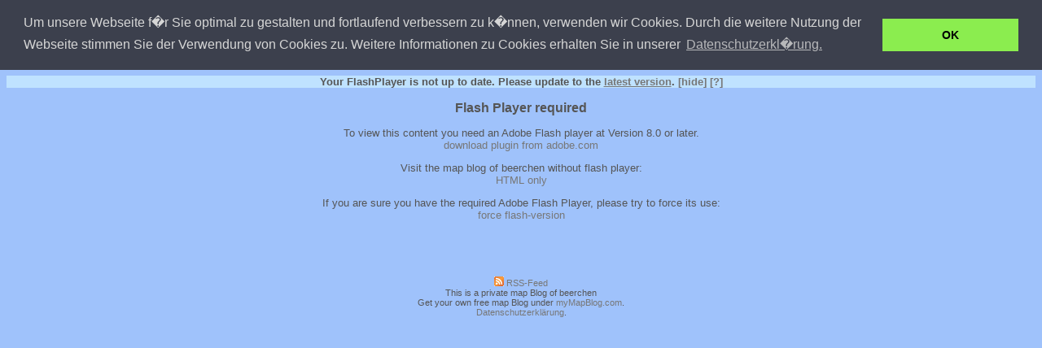

--- FILE ---
content_type: text/html; charset=UTF-8
request_url: https://www.mymapblog.com/beerchen/22_05_09/Change_of_plans/
body_size: 3591
content:
<br />
<b>Warning</b>:  session_start(): open(/var/lib/php5/sessions/sess_24d972e3d9ee4399c638d251ba8637c1, O_RDWR) failed: No space left on device (28) in <b>/var/www/html/index.php</b> on line <b>4</b><br />
<br />
<b>Warning</b>:  session_start(): Cannot send session cache limiter - headers already sent (output started at /var/www/html/index.php:4) in <b>/var/www/html/index.php</b> on line <b>4</b><br />
<!DOCTYPE html PUBLIC "-//W3C//DTD XHTML 1.0 Transitional//EN"
    "http://www.w3.org/TR/xhtml1/DTD/xhtml1-transitional.dtd">
<html>
<head>
	<meta http-equiv="Content-Type" content="text/html; charset=iso-8859-1" />

	<meta name="DC.title" content="myMapBlog.com - beerchen" />
	<meta name="robots" content="noindex, nofollow" />
	<title>myMapBlog.com - beerchen</title>
	<link rel="alternate" type="application/rss+xml" title="myMapBlog.com | beerchen" href="http://www.mymapblog.com/rss/beerchen" />

	<base href="https://www.mymapblog.com/" />
	<link rel="stylesheet" href="data/css.css" type="text/css" media="screen" />


	<script type="text/javascript" src="js/swfobject.js"></script>

	<!--[if IE]>
    	<script type="text/javascript" defer="defer" >
			swfobject.registerObject("mmb", "8.0.0");
			checkVersion();
		</script>
	<![endif]-->

	<!--[if !IE]>-->
    	<script type="text/javascript">
			swfobject.registerObject("mmb", "8.0.0");
		</script>		
	<!--<![endif]-->


    	<script type="text/javascript">
	    	if(window.addEventListener)
				window.addEventListener("load", checkVersion, false);

			var msg;
			function checkVersion() {
				if(!swfobject)
					return;
					
				var isIe/*@cc_on = true@*/;
					
				var majorVersion = swfobject.getFlashPlayerVersion().major;
			
				if(majorVersion < 10){
					msg = document.createElement('p');
					var mainNode = document.getElementById('mainNode');
					if(isIe)
						msg.setAttribute('className', 'topNotice');
					msg.setAttribute('class', 'topNotice');
					msg.innerHTML = "Your FlashPlayer is not up to date. Please update to the <a href='http://get.adobe.com/flashplayer/' class='blacklink10' style='text-decoration:underline'>latest version</a>. <a href='javascript:removeUpdateMessage()' title='hide this message' class='blacklink10'>[hide]</a> <a href='http://www.mymapblog.com/archives/flash-player-10' title='Why this message?' class='blacklink10'>[?]</a> ";
					mainNode.parentNode.insertBefore(msg, mainNode);
				}
			}
			function removeUpdateMessage() {
				msg.parentNode.removeChild(msg);
			}		
		</script>		

<style>
.cc-window{opacity:1;transition:opacity 1s ease}.cc-window.cc-invisible{opacity:0}.cc-animate.cc-revoke{transition:transform 1s ease}.cc-animate.cc-revoke.cc-top{transform:translateY(-2em)}.cc-animate.cc-revoke.cc-bottom{transform:translateY(2em)}.cc-animate.cc-revoke.cc-active.cc-bottom,.cc-animate.cc-revoke.cc-active.cc-top,.cc-revoke:hover{transform:translateY(0)}.cc-grower{max-height:0;overflow:hidden;transition:max-height 1s}
.cc-link,.cc-revoke:hover{text-decoration:underline}.cc-revoke,.cc-window{position:fixed;overflow:hidden;box-sizing:border-box;font-family:Helvetica,Calibri,Arial,sans-serif;font-size:16px;line-height:1.5em;display:-ms-flexbox;display:flex;-ms-flex-wrap:nowrap;flex-wrap:nowrap;z-index:9999}.cc-window.cc-static{position:static}.cc-window.cc-floating{padding:2em;max-width:24em;-ms-flex-direction:column;flex-direction:column}.cc-window.cc-banner{padding:1em 1.8em;width:100%;-ms-flex-direction:row;flex-direction:row}.cc-revoke{padding:.5em}.cc-header{font-size:18px;font-weight:700}.cc-btn,.cc-close,.cc-link,.cc-revoke{cursor:pointer}.cc-link{opacity:.8;display:inline-block;padding:.2em}.cc-link:hover{opacity:1}.cc-link:active,.cc-link:visited{color:initial}.cc-btn{display:block;padding:.4em .8em;font-size:.9em;font-weight:700;border-width:2px;border-style:solid;text-align:center;white-space:nowrap}.cc-banner .cc-btn:last-child{min-width:140px}.cc-highlight .cc-btn:first-child{background-color:transparent;border-color:transparent}.cc-highlight .cc-btn:first-child:focus,.cc-highlight .cc-btn:first-child:hover{background-color:transparent;text-decoration:underline}.cc-close{display:block;position:absolute;top:.5em;right:.5em;font-size:1.6em;opacity:.9;line-height:.75}.cc-close:focus,.cc-close:hover{opacity:1}
.cc-revoke.cc-top{top:0;left:3em;border-bottom-left-radius:.5em;border-bottom-right-radius:.5em}.cc-revoke.cc-bottom{bottom:0;left:3em;border-top-left-radius:.5em;border-top-right-radius:.5em}.cc-revoke.cc-left{left:3em;right:unset}.cc-revoke.cc-right{right:3em;left:unset}.cc-top{top:1em}.cc-left{left:1em}.cc-right{right:1em}.cc-bottom{bottom:1em}.cc-floating>.cc-link{margin-bottom:1em}.cc-floating .cc-message{display:block;margin-bottom:1em}.cc-window.cc-floating .cc-compliance{-ms-flex:1;flex:1}.cc-window.cc-banner{-ms-flex-align:center;align-items:center}.cc-banner.cc-top{left:0;right:0;top:0}.cc-banner.cc-bottom{left:0;right:0;bottom:0}.cc-banner .cc-message{-ms-flex:1;flex:1}.cc-compliance{display:-ms-flexbox;display:flex;-ms-flex-align:center;align-items:center;-ms-flex-line-pack:justify;align-content:space-between}.cc-compliance>.cc-btn{-ms-flex:1;flex:1}.cc-btn+.cc-btn{margin-left:.5em}
@media print{.cc-revoke,.cc-window{display:none}}@media screen and (max-width:900px){.cc-btn{white-space:normal}}@media screen and (max-width:414px) and (orientation:portrait),screen and (max-width:736px) and (orientation:landscape){.cc-window.cc-top{top:0}.cc-window.cc-bottom{bottom:0}.cc-window.cc-banner,.cc-window.cc-left,.cc-window.cc-right{left:0;right:0}.cc-window.cc-banner{-ms-flex-direction:column;flex-direction:column}.cc-window.cc-banner .cc-compliance{-ms-flex:1;flex:1}.cc-window.cc-floating{max-width:none}.cc-window .cc-message{margin-bottom:1em}.cc-window.cc-banner{-ms-flex-align:unset;align-items:unset}}
.cc-floating.cc-theme-classic{padding:1.2em;border-radius:5px}.cc-floating.cc-type-info.cc-theme-classic .cc-compliance{text-align:center;display:inline;-ms-flex:none;flex:none}.cc-theme-classic .cc-btn{border-radius:5px}.cc-theme-classic .cc-btn:last-child{min-width:140px}.cc-floating.cc-type-info.cc-theme-classic .cc-btn{display:inline-block}
.cc-theme-edgeless.cc-window{padding:0}.cc-floating.cc-theme-edgeless .cc-message{margin:2em 2em 1.5em}.cc-banner.cc-theme-edgeless .cc-btn{margin:0;padding:.8em 1.8em;height:100%}.cc-banner.cc-theme-edgeless .cc-message{margin-left:1em}.cc-floating.cc-theme-edgeless .cc-btn+.cc-btn{margin-left:0}</style>
<script src="/js/cookieconsent.min.js"></script>
<script>
window.addEventListener("load", function(){
window.cookieconsent.initialise({
  "palette": {
    "popup": {
      "background": "#3c404d",
      "text": "#d6d6d6"
    },
    "button": {
      "background": "#8bed4f"
    }
  },
  "position": "top",
  "content": {
    "message": "Um unsere Webseite f�r Sie optimal zu gestalten und fortlaufend verbessern zu k�nnen, verwenden wir Cookies. Durch die weitere Nutzung der Webseite stimmen Sie der Verwendung von Cookies zu. Weitere Informationen zu Cookies erhalten Sie in unserer",
    "dismiss": "OK",
    "link": "Datenschutzerkl�rung.",
    "href": "datenschutzerklarung"
  }
})});
</script>
	</head>

	<body style="background: #9fc2fb;">
	<p style="text-align: center;"  id="mainNode">

			<object id="mmb" classid="clsid:D27CDB6E-AE6D-11cf-96B8-444553540000" width="768" height="576">
				<param name="movie" value="https://www.mymapblog.com/pre.swf?Version=2_5_3" />
				<param name="bgcolor" value="#9fc2fb" />
				<param name="allowScriptAccess" value="sameDomain" />
				<param name="FlashVars" value="currentTripid=5581&userid=3491&lang=en&&b=55488&k=39720&t=5581&">

        		<!--[if !IE]>-->
				<object type="application/x-shockwave-flash" data="https://www.mymapblog.com/pre.swf?Version=2_5_3" width="768" height="576" id="dfswfo"  allowScriptAccess="sameDomain" flashVars="currentTripid=5581&userid=3491&lang=en&&b=55488&k=39720&t=5581&">
				<!--<![endif]-->
								<div>

					<h1>Flash Player required</h1>

					<p class="black10">To view this content you need an Adobe Flash player at Version 8.0 or later.<br />
					<a href="http://www.adobe.com/go/getflashplayer" class="blacklink10" rel="nofollow">download plugin from adobe.com</a></p>
					<p class="black10">Visit the map blog of beerchen without flash player: <br />
					<a href="https://www.mymapblog.com/html/beerchen/22_05_09/Change_of_plans/" class="blacklink10">HTML only</a></p>
					<p class="black10">If you are sure you have the required Adobe Flash Player, please try to force its use: <br />
					<a href="https://www.mymapblog.com/flash/beerchen/22_05_09/Change_of_plans" class="blacklink10">force flash-version</a></p>
					<p>&nbsp;<br />&nbsp;</p>
				</div>
				 
				<!--[if !IE]>-->
				</object >
				<!--<![endif]-->
			</object>

		</p><p style="text-align: center;" class="black8">

<a href='https://www.mymapblog.com/rss/beerchen' title='rss' class='blacklink8'><img src='htmldata/images/rss-icon.gif' alt='rss' border='0'/> RSS-Feed</a><br />This is a private map Blog of
beerchen<br />
Get your own free map Blog under <a href="https://www.mymapblog.com/" class="blacklink8">myMapBlog.com</a>.
<br />
<a href="https://www.mymapblog.com//datenschutzerklarung" class="blacklink8">Datenschutzerkl&auml;rung</a>.
</p>

	
	<script type="text/javascript">
		var pkBaseURL = "https://www.fm-idefix.com/piwik/";
		document.write(unescape("%3Cscript src='" + pkBaseURL + "piwik.js' type='text/javascript'%3E%3C/script%3E"));
		</script><script type="text/javascript">
		try {
		var piwikTracker = Piwik.getTracker(pkBaseURL + "piwik.php", 5);
		piwikTracker.setDocumentTitle("userblog - beerchen");
		piwikTracker.trackPageView();
		piwikTracker.enableLinkTracking();
		} catch( err ) {}
	</script><noscript><img src="https://www.fm-idefix.com/piwik//piwik.php?idsite=5&rec=1&apiv=1&url=http%3A%2F%2Fwww.mymapblog.com%2Fbeerchen%2F22_05_09%2FChange_of_plans%2F%3Fnav%3Dbeerchen%2F22_05_09%2FChange_of_plans%2F&urlref=&rand=1167196842&cip=172.18.0.5&action_name=userblog+-+beerchen" alt="" /></noscript>


	
</body>
</html>
